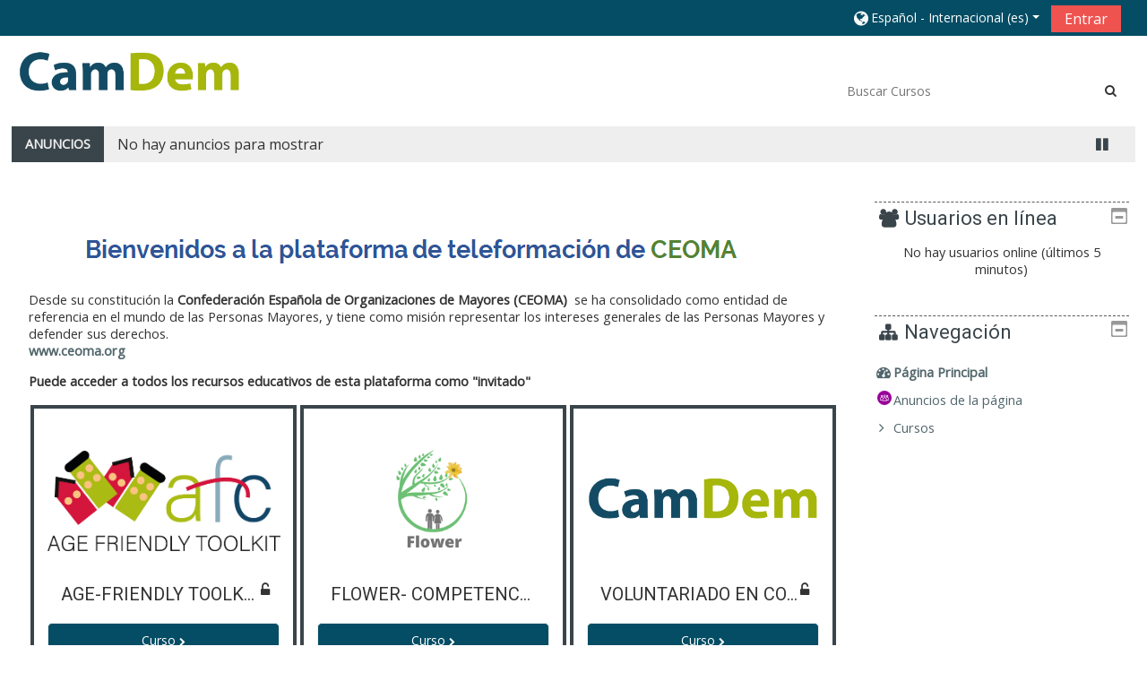

--- FILE ---
content_type: text/html; charset=utf-8
request_url: https://infomayores.es/
body_size: 18075
content:
<!DOCTYPE html>
<html  dir="ltr" lang="es" xml:lang="es">
<head>
    <title>Elearning - Proyectos CEOMA</title>
    <link rel="icon" href="https://infomayores.es/theme/image.php/adaptable/theme/1673345514/favicon" />

<meta http-equiv="Content-Type" content="text/html; charset=utf-8" />
<meta name="keywords" content="moodle, Elearning - Proyectos CEOMA" />
<link rel="stylesheet" type="text/css" href="https://infomayores.es/theme/yui_combo.php?rollup/3.17.2/yui-moodlesimple-min.css" /><script id="firstthemesheet" type="text/css">/** Required in order to fix style inclusion problems in IE with YUI **/</script><link rel="stylesheet" type="text/css" href="https://infomayores.es/theme/styles.php/adaptable/1673345514_1/all" />
<script>
//<![CDATA[
var M = {}; M.yui = {};
M.pageloadstarttime = new Date();
M.cfg = {"wwwroot":"https:\/\/infomayores.es","sesskey":"jcVUwEGLn0","sessiontimeout":"7200","themerev":"1673345514","slasharguments":1,"theme":"adaptable","iconsystemmodule":"core\/icon_system_fontawesome","jsrev":"1663239672","admin":"admin","svgicons":true,"usertimezone":"Europa\/Madrid","contextid":2,"langrev":1720839611,"templaterev":"1663239672"};var yui1ConfigFn = function(me) {if(/-skin|reset|fonts|grids|base/.test(me.name)){me.type='css';me.path=me.path.replace(/\.js/,'.css');me.path=me.path.replace(/\/yui2-skin/,'/assets/skins/sam/yui2-skin')}};
var yui2ConfigFn = function(me) {var parts=me.name.replace(/^moodle-/,'').split('-'),component=parts.shift(),module=parts[0],min='-min';if(/-(skin|core)$/.test(me.name)){parts.pop();me.type='css';min=''}
if(module){var filename=parts.join('-');me.path=component+'/'+module+'/'+filename+min+'.'+me.type}else{me.path=component+'/'+component+'.'+me.type}};
YUI_config = {"debug":false,"base":"https:\/\/infomayores.es\/lib\/yuilib\/3.17.2\/","comboBase":"https:\/\/infomayores.es\/theme\/yui_combo.php?","combine":true,"filter":null,"insertBefore":"firstthemesheet","groups":{"yui2":{"base":"https:\/\/infomayores.es\/lib\/yuilib\/2in3\/2.9.0\/build\/","comboBase":"https:\/\/infomayores.es\/theme\/yui_combo.php?","combine":true,"ext":false,"root":"2in3\/2.9.0\/build\/","patterns":{"yui2-":{"group":"yui2","configFn":yui1ConfigFn}}},"moodle":{"name":"moodle","base":"https:\/\/infomayores.es\/theme\/yui_combo.php?m\/1663239672\/","combine":true,"comboBase":"https:\/\/infomayores.es\/theme\/yui_combo.php?","ext":false,"root":"m\/1663239672\/","patterns":{"moodle-":{"group":"moodle","configFn":yui2ConfigFn}},"filter":null,"modules":{"moodle-core-popuphelp":{"requires":["moodle-core-tooltip"]},"moodle-core-formchangechecker":{"requires":["base","event-focus","moodle-core-event"]},"moodle-core-tooltip":{"requires":["base","node","io-base","moodle-core-notification-dialogue","json-parse","widget-position","widget-position-align","event-outside","cache-base"]},"moodle-core-lockscroll":{"requires":["plugin","base-build"]},"moodle-core-maintenancemodetimer":{"requires":["base","node"]},"moodle-core-languninstallconfirm":{"requires":["base","node","moodle-core-notification-confirm","moodle-core-notification-alert"]},"moodle-core-notification":{"requires":["moodle-core-notification-dialogue","moodle-core-notification-alert","moodle-core-notification-confirm","moodle-core-notification-exception","moodle-core-notification-ajaxexception"]},"moodle-core-notification-dialogue":{"requires":["base","node","panel","escape","event-key","dd-plugin","moodle-core-widget-focusafterclose","moodle-core-lockscroll"]},"moodle-core-notification-alert":{"requires":["moodle-core-notification-dialogue"]},"moodle-core-notification-confirm":{"requires":["moodle-core-notification-dialogue"]},"moodle-core-notification-exception":{"requires":["moodle-core-notification-dialogue"]},"moodle-core-notification-ajaxexception":{"requires":["moodle-core-notification-dialogue"]},"moodle-core-chooserdialogue":{"requires":["base","panel","moodle-core-notification"]},"moodle-core-dragdrop":{"requires":["base","node","io","dom","dd","event-key","event-focus","moodle-core-notification"]},"moodle-core-event":{"requires":["event-custom"]},"moodle-core-actionmenu":{"requires":["base","event","node-event-simulate"]},"moodle-core-handlebars":{"condition":{"trigger":"handlebars","when":"after"}},"moodle-core-blocks":{"requires":["base","node","io","dom","dd","dd-scroll","moodle-core-dragdrop","moodle-core-notification"]},"moodle-core_availability-form":{"requires":["base","node","event","event-delegate","panel","moodle-core-notification-dialogue","json"]},"moodle-backup-confirmcancel":{"requires":["node","node-event-simulate","moodle-core-notification-confirm"]},"moodle-backup-backupselectall":{"requires":["node","event","node-event-simulate","anim"]},"moodle-course-categoryexpander":{"requires":["node","event-key"]},"moodle-course-management":{"requires":["base","node","io-base","moodle-core-notification-exception","json-parse","dd-constrain","dd-proxy","dd-drop","dd-delegate","node-event-delegate"]},"moodle-course-dragdrop":{"requires":["base","node","io","dom","dd","dd-scroll","moodle-core-dragdrop","moodle-core-notification","moodle-course-coursebase","moodle-course-util"]},"moodle-course-util":{"requires":["node"],"use":["moodle-course-util-base"],"submodules":{"moodle-course-util-base":{},"moodle-course-util-section":{"requires":["node","moodle-course-util-base"]},"moodle-course-util-cm":{"requires":["node","moodle-course-util-base"]}}},"moodle-course-formatchooser":{"requires":["base","node","node-event-simulate"]},"moodle-course-modchooser":{"requires":["moodle-core-chooserdialogue","moodle-course-coursebase"]},"moodle-form-dateselector":{"requires":["base","node","overlay","calendar"]},"moodle-form-shortforms":{"requires":["node","base","selector-css3","moodle-core-event"]},"moodle-form-passwordunmask":{"requires":[]},"moodle-question-preview":{"requires":["base","dom","event-delegate","event-key","core_question_engine"]},"moodle-question-chooser":{"requires":["moodle-core-chooserdialogue"]},"moodle-question-searchform":{"requires":["base","node"]},"moodle-availability_completion-form":{"requires":["base","node","event","moodle-core_availability-form"]},"moodle-availability_date-form":{"requires":["base","node","event","io","moodle-core_availability-form"]},"moodle-availability_grade-form":{"requires":["base","node","event","moodle-core_availability-form"]},"moodle-availability_group-form":{"requires":["base","node","event","moodle-core_availability-form"]},"moodle-availability_grouping-form":{"requires":["base","node","event","moodle-core_availability-form"]},"moodle-availability_profile-form":{"requires":["base","node","event","moodle-core_availability-form"]},"moodle-mod_assign-history":{"requires":["node","transition"]},"moodle-mod_customcert-rearrange":{"requires":["dd-delegate","dd-drag"]},"moodle-mod_quiz-quizbase":{"requires":["base","node"]},"moodle-mod_quiz-autosave":{"requires":["base","node","event","event-valuechange","node-event-delegate","io-form"]},"moodle-mod_quiz-modform":{"requires":["base","node","event"]},"moodle-mod_quiz-toolboxes":{"requires":["base","node","event","event-key","io","moodle-mod_quiz-quizbase","moodle-mod_quiz-util-slot","moodle-core-notification-ajaxexception"]},"moodle-mod_quiz-dragdrop":{"requires":["base","node","io","dom","dd","dd-scroll","moodle-core-dragdrop","moodle-core-notification","moodle-mod_quiz-quizbase","moodle-mod_quiz-util-base","moodle-mod_quiz-util-page","moodle-mod_quiz-util-slot","moodle-course-util"]},"moodle-mod_quiz-questionchooser":{"requires":["moodle-core-chooserdialogue","moodle-mod_quiz-util","querystring-parse"]},"moodle-mod_quiz-util":{"requires":["node","moodle-core-actionmenu"],"use":["moodle-mod_quiz-util-base"],"submodules":{"moodle-mod_quiz-util-base":{},"moodle-mod_quiz-util-slot":{"requires":["node","moodle-mod_quiz-util-base"]},"moodle-mod_quiz-util-page":{"requires":["node","moodle-mod_quiz-util-base"]}}},"moodle-message_airnotifier-toolboxes":{"requires":["base","node","io"]},"moodle-filter_glossary-autolinker":{"requires":["base","node","io-base","json-parse","event-delegate","overlay","moodle-core-event","moodle-core-notification-alert","moodle-core-notification-exception","moodle-core-notification-ajaxexception"]},"moodle-filter_mathjaxloader-loader":{"requires":["moodle-core-event"]},"moodle-editor_atto-rangy":{"requires":[]},"moodle-editor_atto-editor":{"requires":["node","transition","io","overlay","escape","event","event-simulate","event-custom","node-event-html5","node-event-simulate","yui-throttle","moodle-core-notification-dialogue","moodle-core-notification-confirm","moodle-editor_atto-rangy","handlebars","timers","querystring-stringify"]},"moodle-editor_atto-plugin":{"requires":["node","base","escape","event","event-outside","handlebars","event-custom","timers","moodle-editor_atto-menu"]},"moodle-editor_atto-menu":{"requires":["moodle-core-notification-dialogue","node","event","event-custom"]},"moodle-report_eventlist-eventfilter":{"requires":["base","event","node","node-event-delegate","datatable","autocomplete","autocomplete-filters"]},"moodle-report_loglive-fetchlogs":{"requires":["base","event","node","io","node-event-delegate"]},"moodle-gradereport_grader-gradereporttable":{"requires":["base","node","event","handlebars","overlay","event-hover"]},"moodle-gradereport_history-userselector":{"requires":["escape","event-delegate","event-key","handlebars","io-base","json-parse","moodle-core-notification-dialogue"]},"moodle-tool_capability-search":{"requires":["base","node"]},"moodle-tool_lp-dragdrop-reorder":{"requires":["moodle-core-dragdrop"]},"moodle-tool_monitor-dropdown":{"requires":["base","event","node"]},"moodle-assignfeedback_editpdf-editor":{"requires":["base","event","node","io","graphics","json","event-move","event-resize","transition","querystring-stringify-simple","moodle-core-notification-dialog","moodle-core-notification-alert","moodle-core-notification-warning","moodle-core-notification-exception","moodle-core-notification-ajaxexception"]},"moodle-atto_accessibilitychecker-button":{"requires":["color-base","moodle-editor_atto-plugin"]},"moodle-atto_accessibilityhelper-button":{"requires":["moodle-editor_atto-plugin"]},"moodle-atto_align-button":{"requires":["moodle-editor_atto-plugin"]},"moodle-atto_bold-button":{"requires":["moodle-editor_atto-plugin"]},"moodle-atto_charmap-button":{"requires":["moodle-editor_atto-plugin"]},"moodle-atto_clear-button":{"requires":["moodle-editor_atto-plugin"]},"moodle-atto_collapse-button":{"requires":["moodle-editor_atto-plugin"]},"moodle-atto_emojipicker-button":{"requires":["moodle-editor_atto-plugin"]},"moodle-atto_emoticon-button":{"requires":["moodle-editor_atto-plugin"]},"moodle-atto_equation-button":{"requires":["moodle-editor_atto-plugin","moodle-core-event","io","event-valuechange","tabview","array-extras"]},"moodle-atto_h5p-button":{"requires":["moodle-editor_atto-plugin"]},"moodle-atto_html-button":{"requires":["promise","moodle-editor_atto-plugin","moodle-atto_html-beautify","moodle-atto_html-codemirror","event-valuechange"]},"moodle-atto_html-beautify":{},"moodle-atto_html-codemirror":{"requires":["moodle-atto_html-codemirror-skin"]},"moodle-atto_image-button":{"requires":["moodle-editor_atto-plugin"]},"moodle-atto_indent-button":{"requires":["moodle-editor_atto-plugin"]},"moodle-atto_italic-button":{"requires":["moodle-editor_atto-plugin"]},"moodle-atto_link-button":{"requires":["moodle-editor_atto-plugin"]},"moodle-atto_managefiles-button":{"requires":["moodle-editor_atto-plugin"]},"moodle-atto_managefiles-usedfiles":{"requires":["node","escape"]},"moodle-atto_media-button":{"requires":["moodle-editor_atto-plugin","moodle-form-shortforms"]},"moodle-atto_noautolink-button":{"requires":["moodle-editor_atto-plugin"]},"moodle-atto_orderedlist-button":{"requires":["moodle-editor_atto-plugin"]},"moodle-atto_recordrtc-button":{"requires":["moodle-editor_atto-plugin","moodle-atto_recordrtc-recording"]},"moodle-atto_recordrtc-recording":{"requires":["moodle-atto_recordrtc-button"]},"moodle-atto_rtl-button":{"requires":["moodle-editor_atto-plugin"]},"moodle-atto_strike-button":{"requires":["moodle-editor_atto-plugin"]},"moodle-atto_subscript-button":{"requires":["moodle-editor_atto-plugin"]},"moodle-atto_superscript-button":{"requires":["moodle-editor_atto-plugin"]},"moodle-atto_table-button":{"requires":["moodle-editor_atto-plugin","moodle-editor_atto-menu","event","event-valuechange"]},"moodle-atto_title-button":{"requires":["moodle-editor_atto-plugin"]},"moodle-atto_underline-button":{"requires":["moodle-editor_atto-plugin"]},"moodle-atto_undo-button":{"requires":["moodle-editor_atto-plugin"]},"moodle-atto_unorderedlist-button":{"requires":["moodle-editor_atto-plugin"]}}},"gallery":{"name":"gallery","base":"https:\/\/infomayores.es\/lib\/yuilib\/gallery\/","combine":true,"comboBase":"https:\/\/infomayores.es\/theme\/yui_combo.php?","ext":false,"root":"gallery\/1663239672\/","patterns":{"gallery-":{"group":"gallery"}}}},"modules":{"core_filepicker":{"name":"core_filepicker","fullpath":"https:\/\/infomayores.es\/lib\/javascript.php\/1663239672\/repository\/filepicker.js","requires":["base","node","node-event-simulate","json","async-queue","io-base","io-upload-iframe","io-form","yui2-treeview","panel","cookie","datatable","datatable-sort","resize-plugin","dd-plugin","escape","moodle-core_filepicker","moodle-core-notification-dialogue"]},"core_comment":{"name":"core_comment","fullpath":"https:\/\/infomayores.es\/lib\/javascript.php\/1663239672\/comment\/comment.js","requires":["base","io-base","node","json","yui2-animation","overlay","escape"]},"mathjax":{"name":"mathjax","fullpath":"https:\/\/cdn.jsdelivr.net\/npm\/mathjax@2.7.8\/MathJax.js?delayStartupUntil=configured"}}};
M.yui.loader = {modules: {}};

//]]>
</script>
    <!-- CSS print media -->
    <meta name="viewport" content="width=device-width, initial-scale=1.0">

    <!-- Twitter Card data -->
    <meta name="twitter:card" value="summary">
    <meta name="twitter:site" value="Elearning - Proyectos CEOMA" />
    <meta name="twitter:title" value="Elearning - Proyectos CEOMA" />

    <!-- Open Graph data -->
    <meta property="og:title" content="Elearning - Proyectos CEOMA" />
    <meta property="og:type" content="website" />
    <meta property="og:url" content="" />
    <meta name="og:site_name" value="Elearning - Proyectos CEOMA" />

    <!-- Chrome, Firefox OS and Opera on Android topbar color -->
    <meta name="theme-color" content="#3A454b" />

    <!-- Windows Phone topbar color -->
    <meta name="msapplication-navbutton-color" content="#3A454b" />

    <!-- iOS Safari topbar color -->
    <meta name="apple-mobile-web-app-status-bar-style" content="#3A454b" />

    <!-- Load Google Fonts --><link href="https://fonts.googleapis.com/css?family=Open+Sans:400,400i" rel="stylesheet" type="text/css"><link href="https://fonts.googleapis.com/css?family=Roboto:400,400i" rel="stylesheet" type="text/css"><link href="https://fonts.googleapis.com/css?family=Roboto+Condensed:400,400i" rel="stylesheet" type="text/css"></head>
<body  id="page-site-index" class="format-site course path-site chrome dir-ltr lang-es yui-skin-sam yui3-skin-sam infomayores-es pagelayout-frontpage course-1 context-2 notloggedin theme_adaptable two-column  header-style1 has-page-header  nomobilenavigation">

<div>
    <a class="sr-only sr-only-focusable" href="#maincontent">Salta al contenido principal</a>
</div><script src="https://infomayores.es/lib/javascript.php/1663239672/lib/babel-polyfill/polyfill.min.js"></script>
<script src="https://infomayores.es/lib/javascript.php/1663239672/lib/mdn-polyfills/polyfill.js"></script>
<script src="https://infomayores.es/theme/yui_combo.php?rollup/3.17.2/yui-moodlesimple-min.js"></script><script src="https://infomayores.es/theme/jquery.php/core/jquery-3.5.1.min.js"></script>
<script src="https://infomayores.es/theme/jquery.php/theme_adaptable/pace-min.js"></script>
<script src="https://infomayores.es/theme/jquery.php/theme_adaptable/jquery-flexslider-min.js"></script>
<script src="https://infomayores.es/theme/jquery.php/theme_adaptable/tickerme.js"></script>
<script src="https://infomayores.es/theme/jquery.php/theme_adaptable/jquery-easing-min.js"></script>
<script src="https://infomayores.es/theme/jquery.php/theme_adaptable/adaptable_v2_1_1_2.js"></script>
<script src="https://infomayores.es/lib/javascript.php/1663239672/lib/javascript-static.js"></script>
<script>
//<![CDATA[
document.body.className += ' jsenabled';
//]]>
</script>


<div id="page-wrapper">
    <div id="page" class="fullin showblockicons standard">
    <header id="adaptable-page-header-wrapper">
    <div id="above-header">
        <div class="container">
            <nav class="navbar navbar-expand btco-hover-menu">

                <div class="collapse navbar-collapse">
                <div class="my-auto m-1"></div>
                    <ul class="navbar-nav ml-auto my-auto">
                        <li class="pull-left">
                            <ul class="navbar-nav mr-auto"></ul>
                        </li>


                        <li class="nav-item mx-md-1 my-auto d-xs-block d-sm-block d-md-none my-auto">
                            <a class="nav-link" href="https://infomayores.es/course/search.php">
                                <i class="icon fa fa-search fa-fw " title="Buscar" aria-label="Buscar"></i>
                            </a>
                        </li>

                        <li class="my-auto mx-md-1"></li>

                        <li class="nav-item dropdown ml-2 my-auto"><li class="nav-item dropdown my-auto"><a href="https://infomayores.es/" class="nav-link dropdown-toggle my-auto" role="button" id="langmenu0" aria-haspopup="true" aria-expanded="false" aria-controls="dropdownlangmenu0" data-target="https://infomayores.es/" data-toggle="dropdown" title="Idioma"><i class="fa fa-globe fa-lg"></i><span class="langdesc">Español - Internacional ‎(es)‎</span></a><ul role="menu" class="dropdown-menu" id="dropdownlangmenu0" aria-labelledby="langmenu0"><li><a title="Dansk ‎(da)‎" class="dropdown-item" href="https://infomayores.es/?lang=da">Dansk ‎(da)‎</a></li><li><a title="English ‎(en)‎" class="dropdown-item" href="https://infomayores.es/?lang=en">English ‎(en)‎</a></li><li><a title="Español - Internacional ‎(es)‎" class="dropdown-item" href="https://infomayores.es/?lang=es">Español - Internacional ‎(es)‎</a></li><li><a title="Italiano ‎(it)‎" class="dropdown-item" href="https://infomayores.es/?lang=it">Italiano ‎(it)‎</a></li><li><a title="Nederlands ‎(nl)‎" class="dropdown-item" href="https://infomayores.es/?lang=nl">Nederlands ‎(nl)‎</a></li></ul></li></li>

                        
                        <li class="nav-item">
                            <form id="pre-login-form" class="form-inline my-2 my-lg-0" action="https://infomayores.es/login/index.php" method="post">
    <input type="hidden" name="logintoken" value="ZRXP1L9FtX5gzMl06lHYgLxlOVEVmuHG"/>
    <button class="btn-login" type="submit">Entrar</button>
</form>
                        </li>

                    </ul>
                </div>
            </nav>
        </div>
    </div>

    <div id="page-header" class="container d-none d-lg-block">
        <div class="row align-items-end">
            <div class="col-lg-8 p-0">
                <div class="d-none d-lg-flex justify-content-start bd-highlight">
                    <div class="p-2">
                        <div class="bd-highlight d-none d-lg-block"><a href=https://infomayores.es aria-label="home" title="Elearning - Proyectos CEOMA"><img src=//infomayores.es/pluginfile.php/1/theme_adaptable/logo/1673345514/LOGO_CAMDEM_2.png id="logo" alt="" /></a></div>
                    </div>
                </div>
                <div id="course-header">
                    
                </div>
            </div>
            <div class="col-lg-4">
                    <div class="searchbox pagelayoutoriginal d-none d-lg-block">
    <form action="https://infomayores.es/course/search.php">
        <label class="hidden" for="search-1" style="display: none;">Buscar Cursos</label>
        <div class="search-box grey-box bg-white clear-fix">
            <input placeholder="Buscar Cursos" accesskey="6" class="search_tour bg-white no-border left search-box__input ui-autocomplete-input" type="text" name="search" id="search-1" autocomplete="off">
            <button title="Buscar Cursos" type="submit" class="no-border bg-white pas search-box__button">
                <abbr class="fa fa-search" title="Buscar Cursos"></abbr>
            </button>
        </div>
    </form>
</div>
            </div>

        </div>
    </div>


</header><div id="ticker-wrap" class="clearfix container d-none d-lg-block"><div class="pull-left" id="ticker-announce">Anuncios</div><ul id="ticker"><p>No hay anuncios para mostrar</p></ul></div><div class="container outercont">
    <div id="page-content" class="row flex-row">
        <div id="page-navbar" class="col-12">
            <nav class="breadcrumb-button"></nav>
        </div>

        <section id="region-main" class="col-9">
            <span class="notifications" id="user-notifications"></span><div role="main"><span id="maincontent"></span><div class="box generalbox sitetopic"><div class="no-overflow"><h4 style="text-align: center;"><img src="[data-uri]" alt=""></h4><p style="text-align: center;"><a data-action="move" href="https://infomayores.es/course/mod.php?sesskey=pQSvE8rdWw&amp;copy=2"><i title="Mover" aria-label="Mover"></i></a></p><div><div></div><div><div><div><div><p>Desde su constitución la
<b>Confederación Española de Organizaciones de Mayores (CEOMA)</b>&nbsp; se ha consolidado como
entidad de referencia en el mundo de las Personas Mayores, y tiene como misión representar los intereses
generales de las Personas Mayores y defender sus derechos. <br>
<b><a href="https://ceoma.org/">www</a><a href="https://ceoma.org/">.ceoma.org</a><br></b></p><p><b>Puede acceder a todos los recursos educativos de esta plataforma como "invitado"</b></p></div></div></div></div></div><p></p></div><ul class="section img-text"></ul></div><a class="skip-block skip" href="#skipavailablecourses">Salta cursos disponibles</a><div id="frontpage-available-course-list"><h2>Cursos disponibles</h2><div class="courses frontpage-course-list-all"><div class="col-xs-12 col-sm-4 panel panel-default coursebox hover"><div class="panel-body clearfix"><div class="cimbox" style="background-image: url(&#039;https://infomayores.es/pluginfile.php/757/course/overviewfiles/1.png&#039;);"></div><div class="enrolmenticons"><i class="icon fa fa-unlock-alt fa-fw "  title="Acceso de invitados" aria-label="Acceso de invitados"></i></div><div class="coursebox-content"><a href="https://infomayores.es/course/view.php?id=3"><h3 class="">AGE-FRIENDLY TOOLKIT. OPEN EDUCATIONAL RESOURCES FOR AGE-FRIENDLY CITIES. </h3></a><div class="summary"><span title="AGE-FRIENDLY
TOOLKIT. RECURSOS EDUCATIVOS ABIERTOS PARA CIUDADES AMIGABLES CON LAS PERSONAS
MAYORES.

El proyecto “AGE
FRIENDLY TOOLKIT” está financiado por el programa Erasmus+ (Comisión Europea)
para el período comprendido entre noviembre de 2022 y febrero de 2025, y será
desarrollado por seis organizaciones en cinco países europeos: CONFEDERACIÓN
ESPAÑOLA DE ORGANIZACIONES DE PERSONAS MAYORES, CEOMA (ES); ANZIANI E NON-SOLO,
ANS (IT); ASOCIACIÓN MENSAJEROS DE LA PAZ (ES); SOSU (DK); AFEDEMY (NL); y AGE
PLATFORM EUROPE (BE).

El proyecto
AGE-FRIENDLY TOOLKIT tiene como objetivo definir un currículum formativo para
el perfil de “Profesional de referencia para el envejecimiento inclusivo en
ciudades amigables con las personas mayores”, que facilitará la creación de un curso
de teleformción y una app educativa, que estarán disponibles gratuitamente en
internet.AGE-FRIENDLY TOOLKIT. OPEN
EDUCATIONAL RESOURCES FOR AGE-FRIENDLY CITIES. ERASMUS+ GA n° 2022-1-ES01-KA220-VET-000085664The AGE FRIENDLY TOOLKIT
project is funded by the Erasmus+ program
(European Commission) for the period November 2022 to
February 2025.&amp;nbsp;The project will be developed by six organizations in five
European countries: THE SPANISH
CONFEDERATION OF OLDER PEOPLE’S ORGANIZATIONS, CEOMA (ES); ANZIANI E
NON-SOLO, ANS (IT), MENSAJEROS DE LA PAZ ASSOCIATION
(ES); SOSU (DK); AFEDEMY (NL); and
the AGE PLATFORM EUROPE (BE).the AGE-FRIENDLY TOOLKIT project aims to define a training
curriculum for a “Professional of reference for inclusive ageing in
age-friendly cities” through an open and broad exchange of views among
stakeholders on ageing. The project will develop a set of open educational
resources proposed in the vocational education and training systems and remain
freely available online.Financiado por la Unión Europea. Las
opiniones y puntos de vista expresados solo comprometen a su(s) autor(es) y no
reflejan necesariamente los de la Unión Europea o los de la Agencia
Ejecutiva Europea de Educación y Cultura (EACEA). Ni la Unión Europea ni la EACEA pueden
ser considerados responsables de ellos.">AGE-FRIENDLY
TOOLKIT. RECURSOS EDUCATIVOS ABIERTOS PARA CIUDADES A...</span></div></div><div class="boxfooter"></div><a class=" coursebtn submit btn btn-info btn-sm" href="https://infomayores.es/course/view.php?id=3"><span class="get_stringlink">Curso <span class="fa fa-chevron-right"></span></span></a></div></div><div class="col-xs-12 col-sm-4 panel panel-default coursebox hover"><div class="panel-body clearfix"><div class="cimbox" style="background-image: url(&#039;https://infomayores.es/pluginfile.php/769/course/overviewfiles/FLOWER_png.png&#039;);"></div><div class="coursebox-content"><a href="https://infomayores.es/course/view.php?id=4"><h3 class="">FLOWER- COMPETENCIAS EN LA NATURALEZA</h3></a><div class="summary"><span title="FLOWER PROJECT FLOWER es una iniciativa centrada en mejorar el bienestar, la salud y la inclusión social de las personas mayores frágiles conectándolas con la naturaleza. A través de actividades guiadas, talleres y recursos en línea, el proyecto pretende reforzar las competencias relacionadas con la naturaleza y empoderar a las personas mayores, sus familias y suscuidadores informales.&amp;nbsp;Mediante el fomento de la accesibilidad, las relaciones intergeneracionales y el cuidado del medio ambiente, el proyecto pretende crear un mundo en el que las personas mayores frágiles puedan pasar más tiempo en la naturaleza, lo que redundará en un mayor bienestar, una mayor interacción social y una mayor concienciación sobre la sostenibilidad y la conservación de la naturaleza.Visite la página web: https://flowerproject.eu/">FLOWER PROJECT FLOWER es una iniciativa centrada en mejorar el bien...</span></div></div><div class="boxfooter"></div><a class=" coursebtn submit btn btn-info btn-sm" href="https://infomayores.es/course/view.php?id=4"><span class="get_stringlink">Curso <span class="fa fa-chevron-right"></span></span></a></div></div><div class="col-xs-12 col-sm-4 panel panel-default coursebox hover"><div class="panel-body clearfix"><div class="cimbox" style="background-image: url(&#039;https://infomayores.es/pluginfile.php/37/course/overviewfiles/LOGO_CAMDEM_2.png&#039;);"></div><div class="enrolmenticons"><i class="icon fa fa-unlock-alt fa-fw "  title="Acceso de invitados" aria-label="Acceso de invitados"></i></div><div class="coursebox-content"><a href="https://infomayores.es/course/view.php?id=2"><h3 class="">VOLUNTARIADO EN COMUNIDADES AMIGABLES CON LA DEMENCIA</h3></a><div class="summary"><span title="Titulo: Sensibilización del voluntariado con las comunidades amigables con la demencia.Curso gratuito: Acceda como invitado. App gratuita Android: Proyecto Camdem Ceoma">Titulo: Sensibilización del voluntariado con las comunidades amigab...</span><ul class="teachers"><li><a href="https://infomayores.es/user/view.php?id=3&amp;course=2">Profesor: Angel Yague</a></li></ul></div></div><div class="boxfooter"></div><a class=" coursebtn submit btn btn-info btn-sm" href="https://infomayores.es/course/view.php?id=2"><span class="get_stringlink">Curso <span class="fa fa-chevron-right"></span></span></a></div></div><div class="col-xs-12 col-sm-4 panel panel-default coursebox hover"><div class="panel-body clearfix"><div class="cimbox" style="background-image: url(&#039;https://infomayores.es/pluginfile.php/770/course/overviewfiles/UG%20launch%20asset.png&#039;);"></div><div class="enrolmenticons"><i class="icon fa fa-unlock-alt fa-fw "  title="Acceso de invitados" aria-label="Acceso de invitados"></i></div><div class="coursebox-content"><a href="https://infomayores.es/course/view.php?id=5"><h3 class="">UNIENDO GENERACIONES</h3></a><div class="summary"><span title="En 2030, casi un cuarto de la población española tendrá más de 65 años.1 Este reto demográfico se percibe frecuentemente como un problema, dando una impresión falsamente negativa de la contribución a la sociedad de los mayores de 65 años. En realidad, este grupo demográfico juega un papel de unión destacado en la sociedad.A partir de los resultados de una exhaustiva encuesta realizada a 2’304 ciudadanos españoles, la iniciativa Uniendo Generaciones ha explorado el verdadero estado de la solidaridad intergeneracional y la experiencia de los mayores de la “tercera generación”.">En 2030, casi un cuarto de la población española tendrá más de 65 a...</span></div></div><div class="boxfooter"></div><a class=" coursebtn submit btn btn-info btn-sm" href="https://infomayores.es/course/view.php?id=5"><span class="get_stringlink">Curso <span class="fa fa-chevron-right"></span></span></a></div></div></div></div><span class="skip-block-to" id="skipavailablecourses"></span><br /><a class="skip-block skip" href="#skipsitenews">Salta anuncios de la página</a><div id="site-news-forum"><h2>Anuncios de la página</h2><div id="discussion-list-6977af3c26ac46977af3c1d00c6" data-contextid="755" data-cmid="75" data-name="Anuncios de la página" data-group="" data-grading-component="" data-grading-component-subtype="" data-gradable-itemtype="forum" >


    


    <div class="p-t-1 p-b-1">
    </div>

        <div class="forumnodiscuss">
                (Aún no hay temas de debate en este foro)
        </div>

</div></div><span class="skip-block-to" id="skipsitenews"></span><br /></div>        </section>
        <aside id="block-region-side-post" class="col-3 d-print-none  block-region" data-blockregion="side-post" data-droptarget="1"><a class="skip skip-block" id="fsb-1" href="#sb-1">Salta Usuarios en línea</a><section id="inst92" class="block_online_users block mb-3" role="complementary" data-block="online_users" data-instanceid="92" aria-labelledby="instance-92-header"><div class="header"><div class="title"><div class="block_action"></div><h2 class="d-inline" id="instance-92-header">Usuarios en línea</h2><div class="block-controls float-right"></div></div></div><div class="content"><div class="info">No hay usuarios online (últimos 5 minutos)</div></div></section><span class="skip-block-to" id="sb-1"></span><a class="skip skip-block" id="fsb-2" href="#sb-2">Salta Navegación</a><section id="inst29" class="block_navigation block mb-3" role="navigation" data-block="navigation" data-instanceid="29" aria-labelledby="instance-29-header"><div class="header"><div class="title"><div class="block_action"></div><h2 class="d-inline" id="instance-29-header">Navegación</h2><div class="block-controls float-right"></div></div></div><div class="content"><ul class="block_tree list" role="tree" data-ajax-loader="block_navigation/nav_loader"><li class="type_unknown depth_1 contains_branch current_branch" aria-labelledby="label_1_1"><p class="tree_item branch active_tree_node canexpand navigation_node" role="treeitem" aria-expanded="true" aria-owns="random6977af3c1d00c1_group" data-collapsible="false"><a tabindex="-1" id="label_1_1" href="https://infomayores.es/">Página Principal</a></p><ul id="random6977af3c1d00c1_group" role="group"><li class="type_activity depth_2 item_with_icon" aria-labelledby="label_2_3"><p class="tree_item hasicon" role="treeitem"><a tabindex="-1" id="label_2_3" title="Foro" href="https://infomayores.es/mod/forum/view.php?id=75"><img class="icon navicon" alt="Foro" title="Foro" src="https://infomayores.es/theme/image.php/adaptable/forum/1673345514/icon" /><span class="item-content-wrap">Anuncios de la página</span></a></p></li><li class="type_system depth_2 contains_branch" aria-labelledby="label_2_4"><p class="tree_item branch" role="treeitem" id="expandable_branch_0_courses" aria-expanded="false" data-requires-ajax="true" data-loaded="false" data-node-id="expandable_branch_0_courses" data-node-key="courses" data-node-type="0"><a tabindex="-1" id="label_2_4" href="https://infomayores.es/course/index.php">Cursos</a></p></li></ul></li></ul></div></section><span class="skip-block-to" id="sb-2"></span></aside><div id="showsidebaricon" title="Mostrar/ocultar la barra lateral"><i class="fa fa-3x fa-angle-left" aria-hidden="true"></i></div>    </div>

</div>


<footer id="page-footer" class="d-none d-lg-block">

<div id="course-footer"></div><div class="container blockplace1"><div class="row"><div class="left-col col-4"><p> </p>
<p style="text-align:center;"><span style="font-size:14.44px;"> </span><img src="https://infomayores.es/pluginfile.php/1/theme_adaptable/adaptablemarkettingimages/0/CEOMA_LOGO.jpg" alt="" width="200" height="98" style="font-size:14.44px;" class="img-responsive atto_image_button_text-bottom" /><br /></p>
         </div><div class="left-col col-4"><p> </p><p style="text-align:center;"><img src="https://infomayores.es/pluginfile.php/1/theme_adaptable/adaptablemarkettingimages/0/Logo.jpg" alt="" width="200" height="77" class="img-responsive atto_image_button_text-bottom" /><br /></p>
         </div><div class="left-col col-4"><p> </p><p style="text-align:center;"><a href="https://ceoma.org/que-es-camdem/" target="_blank" rel="noreferrer noopener"><img src="https://infomayores.es/pluginfile.php/1/theme_adaptable/adaptablemarkettingimages/0/LOGO_CAMDEM_2.png" alt="" width="199" height="54" class="img-responsive atto_image_button_middle" /></a><br /></p>
         </div></div></div>    <div class="container">
        <div class="row">
            <div class="col-12 pagination-centered socialicons">
                </div>
        </div>
    </div>
    <div class="info container2 clearfix">
        <div class="container">
            <div class="row">
                <div class="col-md-4 my-md-0 my-2">
                    <div class="tool_usertours-resettourcontainer"></div>
                    </div>

                    <div class="col-md-4 my-md-0 my-2 helplink">
                        </div>
                        <div class="col-md-4 my-md-0 my-2">
                    <div class="tool_dataprivacy"><a href="https://infomayores.es/admin/tool/dataprivacy/summary.php">Resumen de retención de datos</a></div><a href="https://download.moodle.org/mobile?version=2019111809&amp;lang=es&amp;iosappid=633359593&amp;androidappid=com.moodle.moodlemobile">Descargar la app para dispositivos móviles</a>                </div>
            </div>
        </div>
    </div>
    </footer>

<div id="back-to-top"><i class="fa fa-angle-up "></i></div>

</div></div><script>
//<![CDATA[
var require = {
    baseUrl : 'https://infomayores.es/lib/requirejs.php/1663239672/',
    // We only support AMD modules with an explicit define() statement.
    enforceDefine: true,
    skipDataMain: true,
    waitSeconds : 0,

    paths: {
        jquery: 'https://infomayores.es/lib/javascript.php/1663239672/lib/jquery/jquery-3.5.1.min',
        jqueryui: 'https://infomayores.es/lib/javascript.php/1663239672/lib/jquery/ui-1.12.1/jquery-ui.min',
        jqueryprivate: 'https://infomayores.es/lib/javascript.php/1663239672/lib/requirejs/jquery-private'
    },

    // Custom jquery config map.
    map: {
      // '*' means all modules will get 'jqueryprivate'
      // for their 'jquery' dependency.
      '*': { jquery: 'jqueryprivate' },
      // Stub module for 'process'. This is a workaround for a bug in MathJax (see MDL-60458).
      '*': { process: 'core/first' },

      // 'jquery-private' wants the real jQuery module
      // though. If this line was not here, there would
      // be an unresolvable cyclic dependency.
      jqueryprivate: { jquery: 'jquery' }
    }
};

//]]>
</script>
<script src="https://infomayores.es/lib/javascript.php/1663239672/lib/requirejs/require.min.js"></script>
<script>
//<![CDATA[
M.util.js_pending("core/first");require(['core/first'], function() {
;
require(["media_videojs/loader"], function(loader) {
    loader.setUp(function(videojs) {
        videojs.options.flash.swf = "https://infomayores.es/media/player/videojs/videojs/video-js.swf";
videojs.addLanguage('es', {
  "Play": "Reproducir",
  "Play Video": "Reproducir Vídeo",
  "Pause": "Pausa",
  "Current Time": "Tiempo reproducido",
  "Duration": "Duración total",
  "Remaining Time": "Tiempo restante",
  "Stream Type": "Tipo de secuencia",
  "LIVE": "DIRECTO",
  "Loaded": "Cargado",
  "Progress": "Progreso",
  "Fullscreen": "Pantalla completa",
  "Non-Fullscreen": "Pantalla no completa",
  "Mute": "Silenciar",
  "Unmute": "No silenciado",
  "Playback Rate": "Velocidad de reproducción",
  "Subtitles": "Subtítulos",
  "subtitles off": "Subtítulos desactivados",
  "Captions": "Subtítulos especiales",
  "captions off": "Subtítulos especiales desactivados",
  "Chapters": "Capítulos",
  "You aborted the media playback": "Ha interrumpido la reproducción del vídeo.",
  "A network error caused the media download to fail part-way.": "Un error de red ha interrumpido la descarga del vídeo.",
  "The media could not be loaded, either because the server or network failed or because the format is not supported.": "No se ha podido cargar el vídeo debido a un fallo de red o del servidor o porque el formato es incompatible.",
  "The media playback was aborted due to a corruption problem or because the media used features your browser did not support.": "La reproducción de vídeo se ha interrumpido por un problema de corrupción de datos o porque el vídeo precisa funciones que su navegador no ofrece.",
  "No compatible source was found for this media.": "No se ha encontrado ninguna fuente compatible con este vídeo.",
  "Audio Player": "Reproductor de audio",
  "Video Player": "Reproductor de video",
  "Replay": "Volver a reproducir",
  "Seek to live, currently behind live": "Buscar en vivo, actualmente demorado con respecto a la transmisión en vivo",
  "Seek to live, currently playing live": "Buscar en vivo, actualmente reproduciendo en vivo",
  "Progress Bar": "Barra de progreso",
  "progress bar timing: currentTime={1} duration={2}": "{1} de {2}",
  "Descriptions": "Descripciones",
  "descriptions off": "descripciones desactivadas",
  "Audio Track": "Pista de audio",
  "Volume Level": "Nivel de volumen",
  "The media is encrypted and we do not have the keys to decrypt it.": "El material audiovisual está cifrado y no tenemos las claves para descifrarlo.",
  "Close": "Cerrar",
  "Modal Window": "Ventana modal",
  "This is a modal window": "Esta es una ventana modal",
  "This modal can be closed by pressing the Escape key or activating the close button.": "Esta ventana modal puede cerrarse presionando la tecla Escape o activando el botón de cierre.",
  ", opens captions settings dialog": ", abre el diálogo de configuración de leyendas",
  ", opens subtitles settings dialog": ", abre el diálogo de configuración de subtítulos",
  ", selected": ", seleccionado",
  "Close Modal Dialog": "Cierra cuadro de diálogo modal",
  ", opens descriptions settings dialog": ", abre el diálogo de configuración de las descripciones",
  "captions settings": "configuración de leyendas",
  "subtitles settings": "configuración de subtítulos",
  "descriptions settings": "configuración de descripciones",
  "Text": "Texto",
  "White": "Blanco",
  "Black": "Negro",
  "Red": "Rojo",
  "Green": "Verde",
  "Blue": "Azul",
  "Yellow": "Amarillo",
  "Magenta": "Magenta",
  "Cyan": "Cian",
  "Background": "Fondo",
  "Window": "Ventana",
  "Transparent": "Transparente",
  "Semi-Transparent": "Semitransparente",
  "Opaque": "Opaca",
  "Font Size": "Tamaño de fuente",
  "Text Edge Style": "Estilo de borde del texto",
  "None": "Ninguno",
  "Raised": "En relieve",
  "Depressed": "Hundido",
  "Uniform": "Uniforme",
  "Dropshadow": "Sombra paralela",
  "Font Family": "Familia de fuente",
  "Proportional Sans-Serif": "Sans-Serif proporcional",
  "Monospace Sans-Serif": "Sans-Serif monoespacio",
  "Proportional Serif": "Serif proporcional",
  "Monospace Serif": "Serif monoespacio",
  "Casual": "Informal",
  "Script": "Cursiva",
  "Small Caps": "Minúsculas",
  "Reset": "Restablecer",
  "restore all settings to the default values": "restablece todas las configuraciones a los valores predeterminados",
  "Done": "Listo",
  "Caption Settings Dialog": "Diálogo de configuración de leyendas",
  "Beginning of dialog window. Escape will cancel and close the window.": "Comienzo de la ventana de diálogo. La tecla Escape cancelará la operación y cerrará la ventana.",
  "End of dialog window.": "Final de la ventana de diálogo.",
  "{1} is loading.": "{1} se está cargando."
});

    });
});;
M.util.js_pending('theme_adaptable/adaptable'); require(['theme_adaptable/adaptable'], function(amd) {amd.init(); M.util.js_complete('theme_adaptable/adaptable');});;
M.util.js_pending('theme_adaptable/bsoptions'); require(['theme_adaptable/bsoptions'], function(amd) {amd.init({"stickynavbar":true}); M.util.js_complete('theme_adaptable/bsoptions');});;
M.util.js_pending('theme_adaptable/drawer'); require(['theme_adaptable/drawer'], function(amd) {amd.init(); M.util.js_complete('theme_adaptable/drawer');});;
M.util.js_pending('block_navigation/navblock'); require(['block_navigation/navblock'], function(amd) {amd.init("29"); M.util.js_complete('block_navigation/navblock');});;
M.util.js_pending('block_settings/settingsblock'); require(['block_settings/settingsblock'], function(amd) {amd.init("30", null); M.util.js_complete('block_settings/settingsblock');});;
M.util.js_pending('theme_adaptable/showsidebar'); require(['theme_adaptable/showsidebar'], function(amd) {amd.init(); M.util.js_complete('theme_adaptable/showsidebar');});;

    require(['jquery', 'mod_forum/discussion_list'], function($, View) {
        var root = $('#discussion-list-6977af3c26ac46977af3c1d00c6');
        View.init(root);
    });
;
M.util.js_pending('core/notification'); require(['core/notification'], function(amd) {amd.init(2, []); M.util.js_complete('core/notification');});;
M.util.js_pending('core/log'); require(['core/log'], function(amd) {amd.setConfig({"level":"warn"}); M.util.js_complete('core/log');});;
M.util.js_pending('core/page_global'); require(['core/page_global'], function(amd) {amd.init(); M.util.js_complete('core/page_global');});M.util.js_complete("core/first");
});
//]]>
</script>
<script>
//<![CDATA[
M.str = {"moodle":{"lastmodified":"\u00daltima modificaci\u00f3n","name":"Nombre","error":"Error","info":"Informaci\u00f3n","yes":"S\u00ed","no":"No","viewallcourses":"Ver todos los cursos","cancel":"Cancelar","confirm":"Confirmar","areyousure":"\u00bfEst\u00e1 seguro?","closebuttontitle":"Cerrar","unknownerror":"Error desconocido","file":"Archivo","url":"URL"},"repository":{"type":"Tipo","size":"Tama\u00f1o","invalidjson":"Cadena JSON no v\u00e1lida","nofilesattached":"No se han adjuntado archivos","filepicker":"Selector de archivos","logout":"Salir","nofilesavailable":"No hay archivos disponibles","norepositoriesavailable":"Lo sentimos, ninguno de sus repositorios actuales puede devolver archivos en el formato solicitado.","fileexistsdialogheader":"El archivo existe","fileexistsdialog_editor":"Un archivo con ese nombre ha sido anexado al texto que Usted est\u00e1 editando","fileexistsdialog_filemanager":"Ya ha sido anexado un archivo con ese nombre","renameto":"Cambiar el nombre a \"{$a}\"","referencesexist":"Existen {$a} archivos de alias\/atajos que emplean este archivo como su or\u00edgen","select":"Seleccionar"},"admin":{"confirmdeletecomments":"Est\u00e1 a punto de eliminar comentarios, \u00bfest\u00e1 seguro?","confirmation":"Confirmaci\u00f3n"},"debug":{"debuginfo":"Informaci\u00f3n de depuraci\u00f3n","line":"L\u00ednea","stacktrace":"Trazado de la pila (stack)"},"langconfig":{"labelsep":":"}};
//]]>
</script>
<script>
//<![CDATA[
(function() {Y.use("moodle-filter_mathjaxloader-loader",function() {M.filter_mathjaxloader.configure({"mathjaxconfig":"\nMathJax.Hub.Config({\n    config: [\"Accessible.js\", \"Safe.js\"],\n    errorSettings: { message: [\"!\"] },\n    skipStartupTypeset: true,\n    messageStyle: \"none\"\n});\n","lang":"es"});
});
M.util.help_popups.setup(Y);
M.util.init_block_hider(Y, {"id":"inst92","title":"Usuarios en l\u00ednea","preference":"block92hidden","tooltipVisible":"Oculta bloque Usuarios en l\u00ednea","tooltipHidden":"Muestra bloque Usuarios en l\u00ednea"});
M.util.init_block_hider(Y, {"id":"inst29","title":"Navegaci\u00f3n","preference":"block29hidden","tooltipVisible":"Oculta bloque Navegaci\u00f3n","tooltipHidden":"Muestra bloque Navegaci\u00f3n"});
 M.util.js_pending('random6977af3c1d00c7'); Y.on('domready', function() { M.util.js_complete("init");  M.util.js_complete('random6977af3c1d00c7'); });
})();
//]]>
</script>
<script type="text/javascript">
    require(['theme_boost/loader']);
</script>
</body>
</html>
